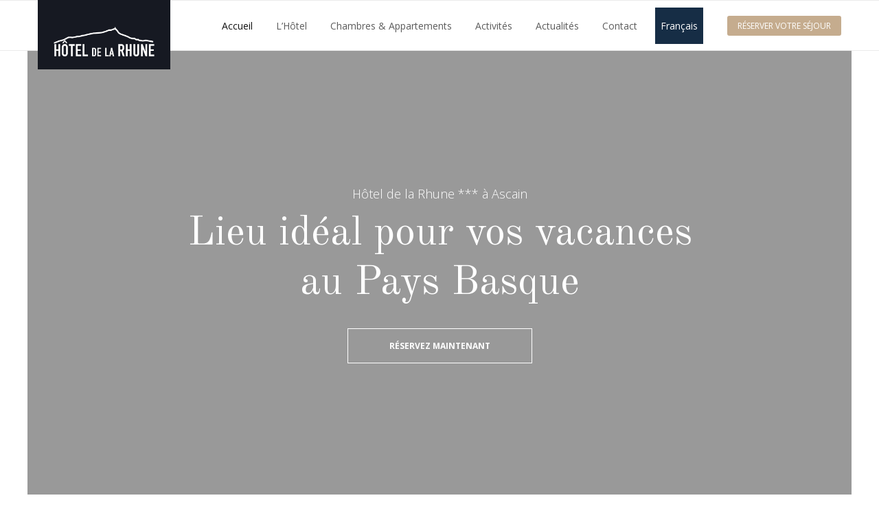

--- FILE ---
content_type: text/html; charset=UTF-8
request_url: https://www.hoteldelarhune.com/?no-cache=63e2b59d1836d
body_size: 20543
content:
<!doctype html>
<html class="no-js" lang="fr-FR">
  <head>
    <meta charset="UTF-8">
    <meta http-equiv="x-ua-compatible" content="ie=edge">
    <meta name="viewport" content="width=device-width, initial-scale=1">
    <title>Hôtel De La Rhune &#8211; 3 étoiles à Ascain au Pays Basque</title>
<style type="text/css" data-type="vc_shortcodes-custom-css">.vc_custom_1593002746855{margin-top: 80px !important;}.vc_custom_1593002483846{margin-top: 50px !important;}.vc_custom_1593002475633{margin-top: 50px !important;}.vc_custom_1593002522986{margin-top: 50px !important;}.vc_custom_1593002657358{margin-top: 50px !important;}</style><meta name='robots' content='max-image-preview:large' />
	<style>img:is([sizes="auto" i], [sizes^="auto," i]) { contain-intrinsic-size: 3000px 1500px }</style>
	<link rel="alternate" href="https://www.hoteldelarhune.com/en/" hreflang="en" />
<link rel="alternate" href="https://www.hoteldelarhune.com/es/" hreflang="es" />
<link rel="alternate" href="https://www.hoteldelarhune.com/" hreflang="fr" />
<link rel='dns-prefetch' href='//code.jquery.com' />
<link rel='dns-prefetch' href='//fonts.googleapis.com' />
<link rel='preconnect' href='https://fonts.gstatic.com' crossorigin />
<link rel="alternate" type="application/rss+xml" title="Hôtel De La Rhune &raquo; Flux" href="https://www.hoteldelarhune.com/feed/" />
<link rel="alternate" type="application/rss+xml" title="Hôtel De La Rhune &raquo; Flux des commentaires" href="https://www.hoteldelarhune.com/comments/feed/" />
<script type="text/javascript">
/* <![CDATA[ */
window._wpemojiSettings = {"baseUrl":"https:\/\/s.w.org\/images\/core\/emoji\/16.0.1\/72x72\/","ext":".png","svgUrl":"https:\/\/s.w.org\/images\/core\/emoji\/16.0.1\/svg\/","svgExt":".svg","source":{"concatemoji":"https:\/\/www.hoteldelarhune.com\/wp-includes\/js\/wp-emoji-release.min.js?ver=6.8.3"}};
/*! This file is auto-generated */
!function(s,n){var o,i,e;function c(e){try{var t={supportTests:e,timestamp:(new Date).valueOf()};sessionStorage.setItem(o,JSON.stringify(t))}catch(e){}}function p(e,t,n){e.clearRect(0,0,e.canvas.width,e.canvas.height),e.fillText(t,0,0);var t=new Uint32Array(e.getImageData(0,0,e.canvas.width,e.canvas.height).data),a=(e.clearRect(0,0,e.canvas.width,e.canvas.height),e.fillText(n,0,0),new Uint32Array(e.getImageData(0,0,e.canvas.width,e.canvas.height).data));return t.every(function(e,t){return e===a[t]})}function u(e,t){e.clearRect(0,0,e.canvas.width,e.canvas.height),e.fillText(t,0,0);for(var n=e.getImageData(16,16,1,1),a=0;a<n.data.length;a++)if(0!==n.data[a])return!1;return!0}function f(e,t,n,a){switch(t){case"flag":return n(e,"\ud83c\udff3\ufe0f\u200d\u26a7\ufe0f","\ud83c\udff3\ufe0f\u200b\u26a7\ufe0f")?!1:!n(e,"\ud83c\udde8\ud83c\uddf6","\ud83c\udde8\u200b\ud83c\uddf6")&&!n(e,"\ud83c\udff4\udb40\udc67\udb40\udc62\udb40\udc65\udb40\udc6e\udb40\udc67\udb40\udc7f","\ud83c\udff4\u200b\udb40\udc67\u200b\udb40\udc62\u200b\udb40\udc65\u200b\udb40\udc6e\u200b\udb40\udc67\u200b\udb40\udc7f");case"emoji":return!a(e,"\ud83e\udedf")}return!1}function g(e,t,n,a){var r="undefined"!=typeof WorkerGlobalScope&&self instanceof WorkerGlobalScope?new OffscreenCanvas(300,150):s.createElement("canvas"),o=r.getContext("2d",{willReadFrequently:!0}),i=(o.textBaseline="top",o.font="600 32px Arial",{});return e.forEach(function(e){i[e]=t(o,e,n,a)}),i}function t(e){var t=s.createElement("script");t.src=e,t.defer=!0,s.head.appendChild(t)}"undefined"!=typeof Promise&&(o="wpEmojiSettingsSupports",i=["flag","emoji"],n.supports={everything:!0,everythingExceptFlag:!0},e=new Promise(function(e){s.addEventListener("DOMContentLoaded",e,{once:!0})}),new Promise(function(t){var n=function(){try{var e=JSON.parse(sessionStorage.getItem(o));if("object"==typeof e&&"number"==typeof e.timestamp&&(new Date).valueOf()<e.timestamp+604800&&"object"==typeof e.supportTests)return e.supportTests}catch(e){}return null}();if(!n){if("undefined"!=typeof Worker&&"undefined"!=typeof OffscreenCanvas&&"undefined"!=typeof URL&&URL.createObjectURL&&"undefined"!=typeof Blob)try{var e="postMessage("+g.toString()+"("+[JSON.stringify(i),f.toString(),p.toString(),u.toString()].join(",")+"));",a=new Blob([e],{type:"text/javascript"}),r=new Worker(URL.createObjectURL(a),{name:"wpTestEmojiSupports"});return void(r.onmessage=function(e){c(n=e.data),r.terminate(),t(n)})}catch(e){}c(n=g(i,f,p,u))}t(n)}).then(function(e){for(var t in e)n.supports[t]=e[t],n.supports.everything=n.supports.everything&&n.supports[t],"flag"!==t&&(n.supports.everythingExceptFlag=n.supports.everythingExceptFlag&&n.supports[t]);n.supports.everythingExceptFlag=n.supports.everythingExceptFlag&&!n.supports.flag,n.DOMReady=!1,n.readyCallback=function(){n.DOMReady=!0}}).then(function(){return e}).then(function(){var e;n.supports.everything||(n.readyCallback(),(e=n.source||{}).concatemoji?t(e.concatemoji):e.wpemoji&&e.twemoji&&(t(e.twemoji),t(e.wpemoji)))}))}((window,document),window._wpemojiSettings);
/* ]]> */
</script>

<style id='wp-emoji-styles-inline-css' type='text/css'>

	img.wp-smiley, img.emoji {
		display: inline !important;
		border: none !important;
		box-shadow: none !important;
		height: 1em !important;
		width: 1em !important;
		margin: 0 0.07em !important;
		vertical-align: -0.1em !important;
		background: none !important;
		padding: 0 !important;
	}
</style>
<link rel='stylesheet' id='wp-block-library-css' href='https://www.hoteldelarhune.com/wp-includes/css/dist/block-library/style.min.css?ver=6.8.3' type='text/css' media='all' />
<style id='wp-block-library-theme-inline-css' type='text/css'>
.wp-block-audio :where(figcaption){color:#555;font-size:13px;text-align:center}.is-dark-theme .wp-block-audio :where(figcaption){color:#ffffffa6}.wp-block-audio{margin:0 0 1em}.wp-block-code{border:1px solid #ccc;border-radius:4px;font-family:Menlo,Consolas,monaco,monospace;padding:.8em 1em}.wp-block-embed :where(figcaption){color:#555;font-size:13px;text-align:center}.is-dark-theme .wp-block-embed :where(figcaption){color:#ffffffa6}.wp-block-embed{margin:0 0 1em}.blocks-gallery-caption{color:#555;font-size:13px;text-align:center}.is-dark-theme .blocks-gallery-caption{color:#ffffffa6}:root :where(.wp-block-image figcaption){color:#555;font-size:13px;text-align:center}.is-dark-theme :root :where(.wp-block-image figcaption){color:#ffffffa6}.wp-block-image{margin:0 0 1em}.wp-block-pullquote{border-bottom:4px solid;border-top:4px solid;color:currentColor;margin-bottom:1.75em}.wp-block-pullquote cite,.wp-block-pullquote footer,.wp-block-pullquote__citation{color:currentColor;font-size:.8125em;font-style:normal;text-transform:uppercase}.wp-block-quote{border-left:.25em solid;margin:0 0 1.75em;padding-left:1em}.wp-block-quote cite,.wp-block-quote footer{color:currentColor;font-size:.8125em;font-style:normal;position:relative}.wp-block-quote:where(.has-text-align-right){border-left:none;border-right:.25em solid;padding-left:0;padding-right:1em}.wp-block-quote:where(.has-text-align-center){border:none;padding-left:0}.wp-block-quote.is-large,.wp-block-quote.is-style-large,.wp-block-quote:where(.is-style-plain){border:none}.wp-block-search .wp-block-search__label{font-weight:700}.wp-block-search__button{border:1px solid #ccc;padding:.375em .625em}:where(.wp-block-group.has-background){padding:1.25em 2.375em}.wp-block-separator.has-css-opacity{opacity:.4}.wp-block-separator{border:none;border-bottom:2px solid;margin-left:auto;margin-right:auto}.wp-block-separator.has-alpha-channel-opacity{opacity:1}.wp-block-separator:not(.is-style-wide):not(.is-style-dots){width:100px}.wp-block-separator.has-background:not(.is-style-dots){border-bottom:none;height:1px}.wp-block-separator.has-background:not(.is-style-wide):not(.is-style-dots){height:2px}.wp-block-table{margin:0 0 1em}.wp-block-table td,.wp-block-table th{word-break:normal}.wp-block-table :where(figcaption){color:#555;font-size:13px;text-align:center}.is-dark-theme .wp-block-table :where(figcaption){color:#ffffffa6}.wp-block-video :where(figcaption){color:#555;font-size:13px;text-align:center}.is-dark-theme .wp-block-video :where(figcaption){color:#ffffffa6}.wp-block-video{margin:0 0 1em}:root :where(.wp-block-template-part.has-background){margin-bottom:0;margin-top:0;padding:1.25em 2.375em}
</style>
<style id='classic-theme-styles-inline-css' type='text/css'>
/*! This file is auto-generated */
.wp-block-button__link{color:#fff;background-color:#32373c;border-radius:9999px;box-shadow:none;text-decoration:none;padding:calc(.667em + 2px) calc(1.333em + 2px);font-size:1.125em}.wp-block-file__button{background:#32373c;color:#fff;text-decoration:none}
</style>
<style id='global-styles-inline-css' type='text/css'>
:root{--wp--preset--aspect-ratio--square: 1;--wp--preset--aspect-ratio--4-3: 4/3;--wp--preset--aspect-ratio--3-4: 3/4;--wp--preset--aspect-ratio--3-2: 3/2;--wp--preset--aspect-ratio--2-3: 2/3;--wp--preset--aspect-ratio--16-9: 16/9;--wp--preset--aspect-ratio--9-16: 9/16;--wp--preset--color--black: #000000;--wp--preset--color--cyan-bluish-gray: #abb8c3;--wp--preset--color--white: #ffffff;--wp--preset--color--pale-pink: #f78da7;--wp--preset--color--vivid-red: #cf2e2e;--wp--preset--color--luminous-vivid-orange: #ff6900;--wp--preset--color--luminous-vivid-amber: #fcb900;--wp--preset--color--light-green-cyan: #7bdcb5;--wp--preset--color--vivid-green-cyan: #00d084;--wp--preset--color--pale-cyan-blue: #8ed1fc;--wp--preset--color--vivid-cyan-blue: #0693e3;--wp--preset--color--vivid-purple: #9b51e0;--wp--preset--gradient--vivid-cyan-blue-to-vivid-purple: linear-gradient(135deg,rgba(6,147,227,1) 0%,rgb(155,81,224) 100%);--wp--preset--gradient--light-green-cyan-to-vivid-green-cyan: linear-gradient(135deg,rgb(122,220,180) 0%,rgb(0,208,130) 100%);--wp--preset--gradient--luminous-vivid-amber-to-luminous-vivid-orange: linear-gradient(135deg,rgba(252,185,0,1) 0%,rgba(255,105,0,1) 100%);--wp--preset--gradient--luminous-vivid-orange-to-vivid-red: linear-gradient(135deg,rgba(255,105,0,1) 0%,rgb(207,46,46) 100%);--wp--preset--gradient--very-light-gray-to-cyan-bluish-gray: linear-gradient(135deg,rgb(238,238,238) 0%,rgb(169,184,195) 100%);--wp--preset--gradient--cool-to-warm-spectrum: linear-gradient(135deg,rgb(74,234,220) 0%,rgb(151,120,209) 20%,rgb(207,42,186) 40%,rgb(238,44,130) 60%,rgb(251,105,98) 80%,rgb(254,248,76) 100%);--wp--preset--gradient--blush-light-purple: linear-gradient(135deg,rgb(255,206,236) 0%,rgb(152,150,240) 100%);--wp--preset--gradient--blush-bordeaux: linear-gradient(135deg,rgb(254,205,165) 0%,rgb(254,45,45) 50%,rgb(107,0,62) 100%);--wp--preset--gradient--luminous-dusk: linear-gradient(135deg,rgb(255,203,112) 0%,rgb(199,81,192) 50%,rgb(65,88,208) 100%);--wp--preset--gradient--pale-ocean: linear-gradient(135deg,rgb(255,245,203) 0%,rgb(182,227,212) 50%,rgb(51,167,181) 100%);--wp--preset--gradient--electric-grass: linear-gradient(135deg,rgb(202,248,128) 0%,rgb(113,206,126) 100%);--wp--preset--gradient--midnight: linear-gradient(135deg,rgb(2,3,129) 0%,rgb(40,116,252) 100%);--wp--preset--font-size--small: 13px;--wp--preset--font-size--medium: 20px;--wp--preset--font-size--large: 36px;--wp--preset--font-size--x-large: 42px;--wp--preset--spacing--20: 0.44rem;--wp--preset--spacing--30: 0.67rem;--wp--preset--spacing--40: 1rem;--wp--preset--spacing--50: 1.5rem;--wp--preset--spacing--60: 2.25rem;--wp--preset--spacing--70: 3.38rem;--wp--preset--spacing--80: 5.06rem;--wp--preset--shadow--natural: 6px 6px 9px rgba(0, 0, 0, 0.2);--wp--preset--shadow--deep: 12px 12px 50px rgba(0, 0, 0, 0.4);--wp--preset--shadow--sharp: 6px 6px 0px rgba(0, 0, 0, 0.2);--wp--preset--shadow--outlined: 6px 6px 0px -3px rgba(255, 255, 255, 1), 6px 6px rgba(0, 0, 0, 1);--wp--preset--shadow--crisp: 6px 6px 0px rgba(0, 0, 0, 1);}:where(.is-layout-flex){gap: 0.5em;}:where(.is-layout-grid){gap: 0.5em;}body .is-layout-flex{display: flex;}.is-layout-flex{flex-wrap: wrap;align-items: center;}.is-layout-flex > :is(*, div){margin: 0;}body .is-layout-grid{display: grid;}.is-layout-grid > :is(*, div){margin: 0;}:where(.wp-block-columns.is-layout-flex){gap: 2em;}:where(.wp-block-columns.is-layout-grid){gap: 2em;}:where(.wp-block-post-template.is-layout-flex){gap: 1.25em;}:where(.wp-block-post-template.is-layout-grid){gap: 1.25em;}.has-black-color{color: var(--wp--preset--color--black) !important;}.has-cyan-bluish-gray-color{color: var(--wp--preset--color--cyan-bluish-gray) !important;}.has-white-color{color: var(--wp--preset--color--white) !important;}.has-pale-pink-color{color: var(--wp--preset--color--pale-pink) !important;}.has-vivid-red-color{color: var(--wp--preset--color--vivid-red) !important;}.has-luminous-vivid-orange-color{color: var(--wp--preset--color--luminous-vivid-orange) !important;}.has-luminous-vivid-amber-color{color: var(--wp--preset--color--luminous-vivid-amber) !important;}.has-light-green-cyan-color{color: var(--wp--preset--color--light-green-cyan) !important;}.has-vivid-green-cyan-color{color: var(--wp--preset--color--vivid-green-cyan) !important;}.has-pale-cyan-blue-color{color: var(--wp--preset--color--pale-cyan-blue) !important;}.has-vivid-cyan-blue-color{color: var(--wp--preset--color--vivid-cyan-blue) !important;}.has-vivid-purple-color{color: var(--wp--preset--color--vivid-purple) !important;}.has-black-background-color{background-color: var(--wp--preset--color--black) !important;}.has-cyan-bluish-gray-background-color{background-color: var(--wp--preset--color--cyan-bluish-gray) !important;}.has-white-background-color{background-color: var(--wp--preset--color--white) !important;}.has-pale-pink-background-color{background-color: var(--wp--preset--color--pale-pink) !important;}.has-vivid-red-background-color{background-color: var(--wp--preset--color--vivid-red) !important;}.has-luminous-vivid-orange-background-color{background-color: var(--wp--preset--color--luminous-vivid-orange) !important;}.has-luminous-vivid-amber-background-color{background-color: var(--wp--preset--color--luminous-vivid-amber) !important;}.has-light-green-cyan-background-color{background-color: var(--wp--preset--color--light-green-cyan) !important;}.has-vivid-green-cyan-background-color{background-color: var(--wp--preset--color--vivid-green-cyan) !important;}.has-pale-cyan-blue-background-color{background-color: var(--wp--preset--color--pale-cyan-blue) !important;}.has-vivid-cyan-blue-background-color{background-color: var(--wp--preset--color--vivid-cyan-blue) !important;}.has-vivid-purple-background-color{background-color: var(--wp--preset--color--vivid-purple) !important;}.has-black-border-color{border-color: var(--wp--preset--color--black) !important;}.has-cyan-bluish-gray-border-color{border-color: var(--wp--preset--color--cyan-bluish-gray) !important;}.has-white-border-color{border-color: var(--wp--preset--color--white) !important;}.has-pale-pink-border-color{border-color: var(--wp--preset--color--pale-pink) !important;}.has-vivid-red-border-color{border-color: var(--wp--preset--color--vivid-red) !important;}.has-luminous-vivid-orange-border-color{border-color: var(--wp--preset--color--luminous-vivid-orange) !important;}.has-luminous-vivid-amber-border-color{border-color: var(--wp--preset--color--luminous-vivid-amber) !important;}.has-light-green-cyan-border-color{border-color: var(--wp--preset--color--light-green-cyan) !important;}.has-vivid-green-cyan-border-color{border-color: var(--wp--preset--color--vivid-green-cyan) !important;}.has-pale-cyan-blue-border-color{border-color: var(--wp--preset--color--pale-cyan-blue) !important;}.has-vivid-cyan-blue-border-color{border-color: var(--wp--preset--color--vivid-cyan-blue) !important;}.has-vivid-purple-border-color{border-color: var(--wp--preset--color--vivid-purple) !important;}.has-vivid-cyan-blue-to-vivid-purple-gradient-background{background: var(--wp--preset--gradient--vivid-cyan-blue-to-vivid-purple) !important;}.has-light-green-cyan-to-vivid-green-cyan-gradient-background{background: var(--wp--preset--gradient--light-green-cyan-to-vivid-green-cyan) !important;}.has-luminous-vivid-amber-to-luminous-vivid-orange-gradient-background{background: var(--wp--preset--gradient--luminous-vivid-amber-to-luminous-vivid-orange) !important;}.has-luminous-vivid-orange-to-vivid-red-gradient-background{background: var(--wp--preset--gradient--luminous-vivid-orange-to-vivid-red) !important;}.has-very-light-gray-to-cyan-bluish-gray-gradient-background{background: var(--wp--preset--gradient--very-light-gray-to-cyan-bluish-gray) !important;}.has-cool-to-warm-spectrum-gradient-background{background: var(--wp--preset--gradient--cool-to-warm-spectrum) !important;}.has-blush-light-purple-gradient-background{background: var(--wp--preset--gradient--blush-light-purple) !important;}.has-blush-bordeaux-gradient-background{background: var(--wp--preset--gradient--blush-bordeaux) !important;}.has-luminous-dusk-gradient-background{background: var(--wp--preset--gradient--luminous-dusk) !important;}.has-pale-ocean-gradient-background{background: var(--wp--preset--gradient--pale-ocean) !important;}.has-electric-grass-gradient-background{background: var(--wp--preset--gradient--electric-grass) !important;}.has-midnight-gradient-background{background: var(--wp--preset--gradient--midnight) !important;}.has-small-font-size{font-size: var(--wp--preset--font-size--small) !important;}.has-medium-font-size{font-size: var(--wp--preset--font-size--medium) !important;}.has-large-font-size{font-size: var(--wp--preset--font-size--large) !important;}.has-x-large-font-size{font-size: var(--wp--preset--font-size--x-large) !important;}
:where(.wp-block-post-template.is-layout-flex){gap: 1.25em;}:where(.wp-block-post-template.is-layout-grid){gap: 1.25em;}
:where(.wp-block-columns.is-layout-flex){gap: 2em;}:where(.wp-block-columns.is-layout-grid){gap: 2em;}
:root :where(.wp-block-pullquote){font-size: 1.5em;line-height: 1.6;}
</style>
<link rel='stylesheet' id='contact-form-7-css' href='https://www.hoteldelarhune.com/wp-content/plugins/contact-form-7/includes/css/styles.css?ver=6.1.3' type='text/css' media='all' />
<link rel='stylesheet' id='wphb-extra-css-css' href='https://www.hoteldelarhune.com/wp-content/plugins/wp-hotel-booking/includes/plugins/wp-hotel-booking-extra/assets/css/site.css?ver=2.2.0' type='text/css' media='all' />
<link rel='stylesheet' id='wphb-ui-slider-css' href='https://www.hoteldelarhune.com/wp-content/plugins/wp-hotel-booking/assets/lib/slider/nouislider.min.css?ver=6.8.3' type='text/css' media='all' />
<link rel='stylesheet' id='wp-hotel-booking-css' href='https://www.hoteldelarhune.com/wp-content/plugins/wp-hotel-booking/assets/css/hotel-booking.css?ver=2.2.0' type='text/css' media='all' />
<link rel='stylesheet' id='wp-hotel-booking-theme-default-css' href='https://www.hoteldelarhune.com/wp-content/plugins/wp-hotel-booking/assets/css/theme-default.css?ver=2.2.0' type='text/css' media='all' />
<link rel='stylesheet' id='wp-hotel-booking-review-gallery-css' href='https://www.hoteldelarhune.com/wp-content/plugins/wp-hotel-booking/assets/css/review-gallery.min.css?ver=2.2.0' type='text/css' media='all' />
<link rel='stylesheet' id='flatpickr-css-css' href='https://www.hoteldelarhune.com/wp-content/plugins/wp-hotel-booking/assets/lib/flatpickr.min.css?ver=6.8.3' type='text/css' media='all' />
<link rel='stylesheet' id='wp-hotel-booking-libaries-style-css' href='https://www.hoteldelarhune.com/wp-content/plugins/wp-hotel-booking/assets/css/libraries.css?ver=6.8.3' type='text/css' media='all' />
<link rel='stylesheet' id='wp-admin-hotel-booking-calendar-v2-css' href='https://www.hoteldelarhune.com/wp-content/plugins/wp-hotel-booking/assets/css/admin/main.min.css?ver=6.8.3' type='text/css' media='all' />
<link rel='stylesheet' id='wp-novaresa-css-css' href='https://www.hoteldelarhune.com/wp-content/plugins/wp-novaresa/css/main.css?ver=6.8.3' type='text/css' media='screen' />
<link rel='stylesheet' id='jquery-ui-css-css' href='//code.jquery.com/ui/1.10.4/themes/smoothness/jquery-ui.css?ver=6.8.3' type='text/css' media='screen' />
<link rel='stylesheet' id='datepicker-css-css' href='https://www.hoteldelarhune.com/wp-content/plugins/wp-novaresa/css/datepicker.css?ver=6.8.3' type='text/css' media='screen' />
<link rel='stylesheet' id='novaresa-custom-style-css' href='https://www.hoteldelarhune.com/wp-content/plugins/wp-novaresa/css/main.css?ver=6.8.3' type='text/css' media='all' />
<style id='novaresa-custom-style-inline-css' type='text/css'>
.wp_novaresa #widget-novaresa .btn-search,.wp_novaresa #widget-novaresa .btn-order {background-color: #c7b39a !important;border-color: #c7b39a !important;}.wp_novaresa #widget-novaresa .btn-search:hover,.wp_novaresa #widget-novaresa .btn-search:active,.wp_novaresa #widget-novaresa .btn-search.active,.wp_novaresa #widget-novaresa .btn-search.disabled,.wp_novaresa #widget-novaresa .btn-search[disabled],.wp_novaresa #widget-novaresa .btn-order:hover,.wp_novaresa #widget-novaresa .btn-order:active,.wp_novaresa #widget-novaresa .btn-order.active,.wp_novaresa #widget-novaresa .btn-order.disabled,.wp_novaresa #widget-novaresa .btn-order[disabled],.wp_novaresa #widget-novaresa .label-info, .wp_novaresa #widget-novaresa .badge-info {background-color: #c7b39a !important;}.wp_novaresa #widget-novaresa .btn-search,.wp_novaresa #widget-novaresa .btn-order,.wp_novaresa #widget-novaresa .btn-search:hover,.wp_novaresa #widget-novaresa .btn-search:active,.wp_novaresa #widget-novaresa .btn-search.active,.wp_novaresa #widget-novaresa .btn-search.disabled,.wp_novaresa #widget-novaresa .btn-search[disabled],.wp_novaresa #widget-novaresa .btn-order:hover,.wp_novaresa #widget-novaresa .btn-order:active,.wp_novaresa #widget-novaresa .btn-order.active,.wp_novaresa #widget-novaresa .btn-order.disabled,.wp_novaresa #widget-novaresa .btn-order[disabled],.wp_novaresa #widget-novaresa #cart-infos table.total th.total-price #add_coupon_code,.wp_novaresa #widget-novaresa .label-info, .wp_novaresa #widget-novaresa .badge-info{color: #ffffff !important;}.wp_novaresa #widget-novaresa .product-list .table td.product-price span.price,.wp_novaresa #widget-novaresa .product-list .product-stock,.wp_novaresa #widget-novaresa .product-list .product-name .more-data,.wp_novaresa #widget-novaresa #cart-infos table.product .product-price, .wp_novaresa #widget-novaresa #cart-infos table.option .option-price, .wp_novaresa #widget-novaresa #cart-infos table.option .option-unit, .wp_novaresa #widget-novaresa #cart-infos table.total .total-price,.wp_novaresa #widget-novaresa #cart-infos table.total .total-price *,.wp_novaresa #widget-novaresa #cart-infos table.product th span,.wp_novaresa #widget-novaresa #cart-infos table.product .product-qty a.decrementProductE, .wp_novaresa #widget-novaresa #cart-infos table.product .product-qty a.incrementProductE,.wp_novaresa #widget-novaresa #cart-infos table.product .product-qty a.decrementProductA,.wp_novaresa #widget-novaresa #cart-infos table.product .product-qty a.incrementProductA,.wp_novaresa #widget-novaresa #cart-infos table.option .option-qty a.decrementOption,.wp_novaresa #widget-novaresa #cart-infos table.option .option-qty a.incrementOption,.wp_novaresa #widget-novaresa #cart-infos table.option td.option-price, .wp_novaresa #widget-novaresa #cart-infos table.option td.option-price *,.wp_novaresa #widget-novaresa #payment-section .checkbox a:hover{color: #000000 !important;}
</style>
<link rel='stylesheet' id='luxe-fonts-google-css' href='https://fonts.googleapis.com/css?family=Open+Sans%3A300%2C400%2C700%7COld+Standard+TT%3A300%2C400%2C700&#038;subset=latin%2Clatin-ext&#038;ver=1.0.0' type='text/css' media='all' />
<link rel='stylesheet' id='bootstrap-css' href='https://www.hoteldelarhune.com/wp-content/themes/luxe/assets/css/bootstrap.css?ver=1.0.0' type='text/css' media='all' />
<link rel='stylesheet' id='fontawesome-css' href='https://www.hoteldelarhune.com/wp-content/themes/luxe/assets/css/font-awesome.min.css?ver=1.0.0' type='text/css' media='all' />
<link rel='stylesheet' id='tonicon-css' href='https://www.hoteldelarhune.com/wp-content/themes/luxe/assets/css/tonicons.css?ver=1.0.0' type='text/css' media='all' />
<link rel='stylesheet' id='slick-css' href='https://www.hoteldelarhune.com/wp-content/themes/luxe/assets/css/slick.css?ver=1.0.0' type='text/css' media='all' />
<link rel='stylesheet' id='luxe-style-css' href='https://www.hoteldelarhune.com/wp-content/themes/luxe/assets/css/core.css?ver=1.0.0' type='text/css' media='all' />
<style id='luxe-style-inline-css' type='text/css'>
.site-logo a img {width:153px;height:101px;}@media (min-width: 768px) {.above-menu>.container {height:100px;}}@media (min-width: 992px) {.hb-header__style4 .nav-bar__item.nav-bar__item--logo .site-logo {background:#161922;}}
</style>
<!--[if lt IE 9]>
<link rel='stylesheet' id='vc_lte_ie9-css' href='https://www.hoteldelarhune.com/wp-content/plugins/js_composer/assets/css/vc_lte_ie9.min.css?ver=6.0.4' type='text/css' media='screen' />
<![endif]-->
<link rel='stylesheet' id='js_composer_front-css' href='https://www.hoteldelarhune.com/wp-content/plugins/js_composer/assets/css/js_composer.min.css?ver=6.0.4' type='text/css' media='all' />
<link rel="preload" as="style" href="https://fonts.googleapis.com/css?family=Old%20Standard%20TT:400&#038;display=swap&#038;ver=6.8.3" /><link rel="stylesheet" href="https://fonts.googleapis.com/css?family=Old%20Standard%20TT:400&#038;display=swap&#038;ver=6.8.3" media="print" onload="this.media='all'"><noscript><link rel="stylesheet" href="https://fonts.googleapis.com/css?family=Old%20Standard%20TT:400&#038;display=swap&#038;ver=6.8.3" /></noscript>		<script type="text/javascript">
			var hotel_settings = {
				cart_page_url: '',
				checkout_page_url: '',
				site_url: 'https://www.hoteldelarhune.com',
				ajax: 'https://www.hoteldelarhune.com/wp-admin/admin-ajax.php',
				settings: {"review_rating_required":"1"},
				upload_base_url: 'https://www.hoteldelarhune.com/wp-content/uploads',
				meta_key: {
					prefix: '_hb_'
				},
				date_format: 'j F Y',
				nonce: 'bc33c5b4db',
				timezone: '1769153725',
				min_booking_date: 1,
				wphb_rest_url: 'https://www.hoteldelarhune.com/wp-json/',
				is_page_search: 1,
				url_page_search: 'https://www.hoteldelarhune.com/',
				room_id: 0,
				block_dates:
				[]				,
				currency: 'EUR',
				currency_symbol: '&euro;',
				currency_position: 'right_with_space',
				thousands_separator: ',',
				decimals_separator: '.',
				number_decimal: '2',
				user_id: '0',
			}
		</script>
				<script type="text/javascript">
			var hotel_settings = {
				cart_page_url: '',
				checkout_page_url: '',
				site_url: 'https://www.hoteldelarhune.com',
				ajax: 'https://www.hoteldelarhune.com/wp-admin/admin-ajax.php',
				settings: {"review_rating_required":"1"},
				upload_base_url: 'https://www.hoteldelarhune.com/wp-content/uploads',
				meta_key: {
					prefix: '_hb_'
				},
				date_format: 'j F Y',
				nonce: 'bc33c5b4db',
				timezone: '1769153725',
				min_booking_date: 1,
				wphb_rest_url: 'https://www.hoteldelarhune.com/wp-json/',
				is_page_search: 1,
				url_page_search: 'https://www.hoteldelarhune.com/',
				room_id: 0,
				block_dates:
				[]				,
				currency: 'EUR',
				currency_symbol: '&euro;',
				currency_position: 'right_with_space',
				thousands_separator: ',',
				decimals_separator: '.',
				number_decimal: '2',
				user_id: '0',
			}
		</script>
		<script type="text/javascript" src="https://www.hoteldelarhune.com/wp-includes/js/dist/hooks.min.js?ver=4d63a3d491d11ffd8ac6" id="wp-hooks-js"></script>
<script type="text/javascript" src="https://www.hoteldelarhune.com/wp-includes/js/dist/i18n.min.js?ver=5e580eb46a90c2b997e6" id="wp-i18n-js"></script>
<script type="text/javascript" id="wp-i18n-js-after">
/* <![CDATA[ */
wp.i18n.setLocaleData( { 'text direction\u0004ltr': [ 'ltr' ] } );
/* ]]> */
</script>
<script type="text/javascript" src="https://www.hoteldelarhune.com/wp-includes/js/underscore.min.js?ver=1.13.7" id="underscore-js"></script>
<script type="text/javascript" src="https://www.hoteldelarhune.com/wp-includes/js/jquery/jquery.min.js?ver=3.7.1" id="jquery-core-js"></script>
<script type="text/javascript" src="https://www.hoteldelarhune.com/wp-includes/js/jquery/jquery-migrate.min.js?ver=3.4.1" id="jquery-migrate-js"></script>
<script type="text/javascript" id="wp-util-js-extra">
/* <![CDATA[ */
var _wpUtilSettings = {"ajax":{"url":"\/wp-admin\/admin-ajax.php"}};
/* ]]> */
</script>
<script type="text/javascript" src="https://www.hoteldelarhune.com/wp-includes/js/wp-util.min.js?ver=6.8.3" id="wp-util-js"></script>
<script type="text/javascript" src="https://www.hoteldelarhune.com/wp-includes/js/jquery/ui/core.min.js?ver=1.13.3" id="jquery-ui-core-js"></script>
<script type="text/javascript" src="https://www.hoteldelarhune.com/wp-includes/js/jquery/ui/mouse.min.js?ver=1.13.3" id="jquery-ui-mouse-js"></script>
<script type="text/javascript" src="https://www.hoteldelarhune.com/wp-includes/js/jquery/ui/sortable.min.js?ver=1.13.3" id="jquery-ui-sortable-js"></script>
<script type="text/javascript" src="https://www.hoteldelarhune.com/wp-includes/js/jquery/ui/datepicker.min.js?ver=1.13.3" id="jquery-ui-datepicker-js"></script>
<script type="text/javascript" id="jquery-ui-datepicker-js-after">
/* <![CDATA[ */
jQuery(function(jQuery){jQuery.datepicker.setDefaults({"closeText":"Fermer","currentText":"Aujourd\u2019hui","monthNames":["janvier","f\u00e9vrier","mars","avril","mai","juin","juillet","ao\u00fbt","septembre","octobre","novembre","d\u00e9cembre"],"monthNamesShort":["Jan","F\u00e9v","Mar","Avr","Mai","Juin","Juil","Ao\u00fbt","Sep","Oct","Nov","D\u00e9c"],"nextText":"Suivant","prevText":"Pr\u00e9c\u00e9dent","dayNames":["dimanche","lundi","mardi","mercredi","jeudi","vendredi","samedi"],"dayNamesShort":["dim","lun","mar","mer","jeu","ven","sam"],"dayNamesMin":["D","L","M","M","J","V","S"],"dateFormat":"d MM yy","firstDay":1,"isRTL":false});});
/* ]]> */
</script>
<script type="text/javascript" src="https://www.hoteldelarhune.com/wp-includes/js/dist/vendor/wp-polyfill.min.js?ver=3.15.0" id="wp-polyfill-js"></script>
<script type="text/javascript" src="https://www.hoteldelarhune.com/wp-includes/js/dist/url.min.js?ver=c2964167dfe2477c14ea" id="wp-url-js"></script>
<script type="text/javascript" id="wp-api-fetch-js-translations">
/* <![CDATA[ */
( function( domain, translations ) {
	var localeData = translations.locale_data[ domain ] || translations.locale_data.messages;
	localeData[""].domain = domain;
	wp.i18n.setLocaleData( localeData, domain );
} )( "default", {"translation-revision-date":"2026-01-20 09:40:54+0000","generator":"GlotPress\/4.0.3","domain":"messages","locale_data":{"messages":{"":{"domain":"messages","plural-forms":"nplurals=2; plural=n > 1;","lang":"fr"},"An unknown error occurred.":["Une erreur inconnue s\u2019est produite."],"The response is not a valid JSON response.":["La r\u00e9ponse n\u2019est pas une r\u00e9ponse JSON valide."],"Media upload failed. If this is a photo or a large image, please scale it down and try again.":["Le t\u00e9l\u00e9versement du m\u00e9dia a \u00e9chou\u00e9. S\u2019il s\u2019agit d\u2019une photo ou d\u2019une grande image, veuillez la redimensionner puis r\u00e9essayer."],"You are probably offline.":["Vous \u00eates probablement hors ligne."]}},"comment":{"reference":"wp-includes\/js\/dist\/api-fetch.js"}} );
/* ]]> */
</script>
<script type="text/javascript" src="https://www.hoteldelarhune.com/wp-includes/js/dist/api-fetch.min.js?ver=3623a576c78df404ff20" id="wp-api-fetch-js"></script>
<script type="text/javascript" id="wp-api-fetch-js-after">
/* <![CDATA[ */
wp.apiFetch.use( wp.apiFetch.createRootURLMiddleware( "https://www.hoteldelarhune.com/wp-json/" ) );
wp.apiFetch.nonceMiddleware = wp.apiFetch.createNonceMiddleware( "1a00daaaa8" );
wp.apiFetch.use( wp.apiFetch.nonceMiddleware );
wp.apiFetch.use( wp.apiFetch.mediaUploadMiddleware );
wp.apiFetch.nonceEndpoint = "https://www.hoteldelarhune.com/wp-admin/admin-ajax.php?action=rest-nonce";
/* ]]> */
</script>
<script type="text/javascript" src="https://www.hoteldelarhune.com/wp-includes/js/backbone.min.js?ver=1.6.0" id="backbone-js"></script>
<script type="text/javascript" id="wp-hotel-booking-js-extra">
/* <![CDATA[ */
var hotel_booking_i18n = {"invalid_email":"Votre adresse e-mail est invalide.","no_payment_method_selected":"Veuillez s\u00e9lectionner un moyen de paiement.","confirm_tos":"Veuillez accepter nos conditions de vente.","no_rooms_selected":"Veuillez s\u00e9lectionner au moins une chambre.","empty_customer_title":"Veuillez saisir votre civilit\u00e9.","empty_customer_first_name":"Veuillez saisir votre pr\u00e9nom.","empty_customer_last_name":"Veuillez saisir votre nom de famille.","empty_customer_address":"Veuillez saisir votre adresse.","empty_customer_city":"Veuillez saisir votre ville.","empty_customer_state":"Veuillez saisir votre d\u00e9partement.","empty_customer_postal_code":"Veuillez saisir votre code postal.","empty_customer_country":"Veuillez s\u00e9lectionner votre pays.","empty_customer_phone":"Veuillez entrer votre num\u00e9ro de t\u00e9l\u00e9phone.","customer_email_invalid":"Votre e-mail est invalide.","customer_email_not_match":"Votre e-mail ne correspond pas \u00e0 un e-mail existant\u00a0! Ok pour cr\u00e9er une nouvelle fiche client.","empty_check_in_date":"Veuillez s\u00e9lectionner une date d\u2019arriv\u00e9e.","empty_check_out_date":"Veuillez s\u00e9lectionner une date de d\u00e9part.","check_in_date_must_be_greater":"La date d\u2019arriv\u00e9e doit \u00eatre sup\u00e9rieure \u00e0 celle du jour.","check_out_date_must_be_greater":"La date de d\u00e9part doit \u00eatre sup\u00e9rieure \u00e0 la date d\u2019arriv\u00e9e.","enter_coupon_code":"Veuillez saisir un code promo.","review_rating_required":"Veuillez s\u00e9lectionner un prix.","review_content_required":"Please enter a review.","review_author_required":"Please enter your author.","review_email_required":"Please enter your email.","waring":{"room_select":"Veuillez s\u00e9lectionner un num\u00e9ro de chambre.","try_again":"Veuillez r\u00e9essayer\u00a0!"},"date_time_format":"dd MM yy","monthNames":["Janvier","F\u00e9vrier","Mars","Avril","Mai","Juin","Juillet","Ao\u00fbt","Septembre","Octobre","Novembre","D\u00e9cembre"],"monthNamesShort":["Jan","F\u00e9v","Mar","Avr","Mai","Juin","Jul","Ao\u00fbt","Sep","Octobre","Novembre","D\u00e9cembre"],"dayNames":["Dimanche","Lundi","Mardi","Mercredi","Jeudi","Vendredi","Samedi"],"dayNamesShort":["Dim","Lun","Mar","Mer","Jeu","Ven","Sam"],"dayNamesMin":["Di","Lu","Ma","Me","Je","Ve","Sa"],"date_start":"1","view_cart":"Voir le panier","cart_url":"https:\/\/www.hoteldelarhune.com"};
var hotel_booking_i18n = {"invalid_email":"Votre adresse e-mail est invalide.","no_payment_method_selected":"Veuillez s\u00e9lectionner un moyen de paiement.","confirm_tos":"Veuillez accepter nos conditions de vente.","no_rooms_selected":"Veuillez s\u00e9lectionner au moins une chambre.","empty_customer_title":"Veuillez saisir votre civilit\u00e9.","empty_customer_first_name":"Veuillez saisir votre pr\u00e9nom.","empty_customer_last_name":"Veuillez saisir votre nom de famille.","empty_customer_address":"Veuillez saisir votre adresse.","empty_customer_city":"Veuillez saisir votre ville.","empty_customer_state":"Veuillez saisir votre d\u00e9partement.","empty_customer_postal_code":"Veuillez saisir votre code postal.","empty_customer_country":"Veuillez s\u00e9lectionner votre pays.","empty_customer_phone":"Veuillez entrer votre num\u00e9ro de t\u00e9l\u00e9phone.","customer_email_invalid":"Votre e-mail est invalide.","customer_email_not_match":"Votre e-mail ne correspond pas \u00e0 un e-mail existant\u00a0! Ok pour cr\u00e9er une nouvelle fiche client.","empty_check_in_date":"Veuillez s\u00e9lectionner une date d\u2019arriv\u00e9e.","empty_check_out_date":"Veuillez s\u00e9lectionner une date de d\u00e9part.","check_in_date_must_be_greater":"La date d\u2019arriv\u00e9e doit \u00eatre sup\u00e9rieure \u00e0 celle du jour.","check_out_date_must_be_greater":"La date de d\u00e9part doit \u00eatre sup\u00e9rieure \u00e0 la date d\u2019arriv\u00e9e.","enter_coupon_code":"Veuillez saisir un code promo.","review_rating_required":"Veuillez s\u00e9lectionner un prix.","review_content_required":"Please enter a review.","review_author_required":"Please enter your author.","review_email_required":"Please enter your email.","waring":{"room_select":"Veuillez s\u00e9lectionner un num\u00e9ro de chambre.","try_again":"Veuillez r\u00e9essayer\u00a0!"},"date_time_format":"dd MM yy","monthNames":["Janvier","F\u00e9vrier","Mars","Avril","Mai","Juin","Juillet","Ao\u00fbt","Septembre","Octobre","Novembre","D\u00e9cembre"],"monthNamesShort":["Jan","F\u00e9v","Mar","Avr","Mai","Juin","Jul","Ao\u00fbt","Sep","Octobre","Novembre","D\u00e9cembre"],"dayNames":["Dimanche","Lundi","Mardi","Mercredi","Jeudi","Vendredi","Samedi"],"dayNamesShort":["Dim","Lun","Mar","Mer","Jeu","Ven","Sam"],"dayNamesMin":["Di","Lu","Ma","Me","Je","Ve","Sa"],"date_start":"1","view_cart":"Voir le panier","cart_url":"https:\/\/www.hoteldelarhune.com"};
/* ]]> */
</script>
<script type="text/javascript" src="https://www.hoteldelarhune.com/wp-content/plugins/wp-hotel-booking/assets/dist/js/frontend/hotel-booking.min.js?ver=2.2.0" id="wp-hotel-booking-js" defer="defer" data-wp-strategy="defer"></script>
<script type="text/javascript" src="https://www.hoteldelarhune.com/wp-content/plugins/wp-hotel-booking/assets/dist/js/frontend/hotel-booking-v2.min.js?ver=2.2.0" id="wp-hotel-booking-v2-js" defer="defer" data-wp-strategy="defer"></script>
<script type="text/javascript" src="https://www.hoteldelarhune.com/wp-content/plugins/wp-hotel-booking/assets/dist/js/frontend/sort-by.min.js?ver=2.2.0" id="wp-hotel-booking-sort-by-js" defer="defer" data-wp-strategy="defer"></script>
<script type="text/javascript" src="https://www.hoteldelarhune.com/wp-content/plugins/wp-hotel-booking/assets/dist/js/frontend/filter-by.min.js?ver=2.2.0" id="wp-hotel-booking-filter-by-js" defer="defer" data-wp-strategy="defer"></script>
<script type="text/javascript" src="https://www.hoteldelarhune.com/wp-content/plugins/wp-hotel-booking/assets/dist/js/frontend/room-review.min.js?ver=2.2.0" id="wp-hotel-booking-room-review-js" defer="defer" data-wp-strategy="defer"></script>
<script type="text/javascript" src="https://www.hoteldelarhune.com/wp-content/plugins/wp-hotel-booking/includes/libraries/owl-carousel/owl.carousel.min.js?ver=6.8.3" id="wp-hotel-booking-owl-carousel-js"></script>
<script type="text/javascript" src="https://www.hoteldelarhune.com/wp-content/plugins/wp-hotel-booking/assets/lib/slider/nouislider.min.js?ver=6.8.3" id="wphb-ui-slider-js"></script>
<script type="text/javascript" src="https://www.hoteldelarhune.com/wp-content/plugins/wp-hotel-booking/assets/js/select2.min.js?ver=6.8.3" id="wp-admin-hotel-booking-select2-js"></script>
<script type="text/javascript" src="https://www.hoteldelarhune.com/wp-content/plugins/wp-hotel-booking/assets/js/admin/main.min.js?ver=6.8.3" id="wp-admin-hotel-booking-calendar-v2-js"></script>
<script type="text/javascript" src="https://www.hoteldelarhune.com/wp-content/plugins/wp-hotel-booking/assets/js/admin/admin.hotel-booking-v2.js?ver=2.2.0" id="wp-admin-hotel-booking-v2-js"></script>
<link rel="https://api.w.org/" href="https://www.hoteldelarhune.com/wp-json/" /><link rel="alternate" title="JSON" type="application/json" href="https://www.hoteldelarhune.com/wp-json/wp/v2/pages/1132" /><link rel="EditURI" type="application/rsd+xml" title="RSD" href="https://www.hoteldelarhune.com/xmlrpc.php?rsd" />
<meta name="generator" content="WordPress 6.8.3" />
<link rel="canonical" href="https://www.hoteldelarhune.com/" />
<link rel='shortlink' href='https://www.hoteldelarhune.com/' />
<link rel="alternate" title="oEmbed (JSON)" type="application/json+oembed" href="https://www.hoteldelarhune.com/wp-json/oembed/1.0/embed?url=https%3A%2F%2Fwww.hoteldelarhune.com%2F" />
<link rel="alternate" title="oEmbed (XML)" type="text/xml+oembed" href="https://www.hoteldelarhune.com/wp-json/oembed/1.0/embed?url=https%3A%2F%2Fwww.hoteldelarhune.com%2F&#038;format=xml" />
<meta name="generator" content="Redux 4.5.7" /><meta name="generator" content="Powered by WPBakery Page Builder - drag and drop page builder for WordPress."/>
<link rel="icon" href="https://www.hoteldelarhune.com/wp-content/uploads/2020/06/cropped-favicon-32x32.png" sizes="32x32" />
<link rel="icon" href="https://www.hoteldelarhune.com/wp-content/uploads/2020/06/cropped-favicon-192x192.png" sizes="192x192" />
<link rel="apple-touch-icon" href="https://www.hoteldelarhune.com/wp-content/uploads/2020/06/cropped-favicon-180x180.png" />
<meta name="msapplication-TileImage" content="https://www.hoteldelarhune.com/wp-content/uploads/2020/06/cropped-favicon-270x270.png" />
		<style type="text/css" id="wp-custom-css">
			ul#nav .menu-item-has-children {background-color:#162d45!important;color:#fff!important;}

ul#nav .menu-item-has-children a {color:#fff!important;}

.sub-menu {background-color:#162d45!important;color:#fff!important;}

.hotel-booking-search button {background-color: #c7b39a!important;
font-size: 14px;
font-weight: 600;
color: #fff;
margin-top:46px;
border:1px solid #c7b39a!important;
}

.hotel-booking-search button:hover {background-color: #162d45!important;
font-size: 14px;
font-weight: 600;
color: #fff;
margin-top:46px;
border:1px solid #162d45!important;
}

.hb_button {display:none!important;}


#hotel-booking-search-636281837c530 .check_in_date {width:100%!important;}

.marg-lg-b100 {display:none!important;}

.wphb-skeleton-animation {display:none!important;}

.hero-additional {display:none!important;}

.formsearch {background-color:black!important;}

.wp_novaresa h2 {color:white!important;margin-bottom:40px!important;text-align:center!important;}

.wp_novaresa #wp_novaresa_searchform .input-sm {background-color:white!important;width:100%!important;padding:20px!important;}

.wp_novaresa .btn-sm {padding:10px!important;}

.wp_novaresa .btn {color:white!important;}

#widget-novaresa .checkbox input[type="checkbox"] {border:1px solid black!important;
	webkit-appearance: checkbox;appearance: checkbox;}




		</style>
		<style id="bubble_theme_options-dynamic-css" title="dynamic-css" class="redux-options-output">.top-bar{background:#c7b39a;}.top-bar i{color:#ffffff;}.top-bar{color:#ffffff;}.header-btn{background:#c5ac8e;}.header-btn:hover{background:#162d45;}.header-btn{color:#ffffff;}.header-btn:hover{color:#ffffff;}.above-menu__item{color:#666666;}.above-menu__item a{color:#666666;}.above-menu__item a:hover{color:#162d45;}.site-menu a{color:#5c5c5c;}.site-menu a:hover, .site-menu a:focus{color:#162d45;}.featured-rooms-slider__title,
        .page-title,
        .page-price__val,
        .booking__title,
        .booking__price,
        .title,
        .featured-room__title,
        .icon--style-2 .icon__title,
        .testimonial__name,
        .rooms-slider__title,
        .hb-slider .hb-slider__text h2{font-family:"Old Standard TT";font-weight:400;font-style:normal;}.site-footer{background:#161921;}.site-footer__copyright{background:#162d45;}.site-footer__copyright{color:#ffffff;}</style><noscript><style> .wpb_animate_when_almost_visible { opacity: 1; }</style></noscript>  </head>
  <body class="home wp-singular page-template-default page page-id-1132 wp-embed-responsive wp-theme-luxe wp-child-theme-luxe-child  full-width wpb-js-composer js-comp-ver-6.0.4 vc_responsive">

  <div class="outer-wrapper_layout">    
<header class="site-header hb-header__style4">
    <div class="nav-bar">
    <div class="container">
      <div class="nav-bar__item nav-bar__item--logo">
        <div class="site-logo">
               <a href="https://www.hoteldelarhune.com/" class="hb-logo__logo__1x"><img src="https://www.hoteldelarhune.com/wp-content/uploads/2020/06/logo-hoteldelarhune-ascain.jpg" alt="Hôtel De La Rhune" width="153"  height="101" style="max-height:101px; height:auto;"></a>
                   <a href="https://www.hoteldelarhune.com/" class="hb-logo__logo__2x"><img src="https://www.hoteldelarhune.com/wp-content/uploads/2020/06/logo-hoteldelarhune-ascain.jpg" alt="Hôtel De La Rhune" width="153"  height="101" style="max-height:101px; height:auto;"></a>
            </div>
      </div>

      <div class="nav-bar__item nav-bar__item--menu">
        <ul id="nav" class="site-menu"><li id="menu-item-1306" class="menu-item menu-item-type-post_type menu-item-object-page menu-item-home current-menu-item page_item page-item-1132 current_page_item menu-item-1306"><a href="https://www.hoteldelarhune.com/" class=" ">Accueil</a></li>
<li id="menu-item-1409" class="menu-item menu-item-type-post_type menu-item-object-page menu-item-1409"><a href="https://www.hoteldelarhune.com/hotel-ascain/" class=" ">L’Hôtel</a></li>
<li id="menu-item-2342" class="menu-item menu-item-type-post_type menu-item-object-page menu-item-2342"><a href="https://www.hoteldelarhune.com/chambres-appartements/" class=" ">Chambres &#038; Appartements</a></li>
<li id="menu-item-1419" class="menu-item menu-item-type-post_type menu-item-object-page menu-item-1419"><a href="https://www.hoteldelarhune.com/activites-paysbasque/" class=" ">Activités</a></li>
<li id="menu-item-1456" class="menu-item menu-item-type-post_type menu-item-object-page menu-item-1456"><a href="https://www.hoteldelarhune.com/actualites/" class=" ">Actualités</a></li>
<li id="menu-item-1398" class="menu-item menu-item-type-post_type menu-item-object-page menu-item-1398"><a href="https://www.hoteldelarhune.com/contact/" class=" ">Contact</a></li>
<li id="menu-item-2265" class="pll-parent-menu-item menu-item menu-item-type-custom menu-item-object-custom menu-item-has-children menu-item-2265"><a href="#pll_switcher" class=" ">Français</a>
<ul class="sub-menu">
	<li id="menu-item-2265-en" class="lang-item lang-item-20 lang-item-en lang-item-first menu-item menu-item-type-custom menu-item-object-custom menu-item-2265-en"><a href="https://www.hoteldelarhune.com/en/" class=" " hreflang="en-AU" lang="en-AU">English</a></li>
	<li id="menu-item-2265-es" class="lang-item lang-item-23 lang-item-es menu-item menu-item-type-custom menu-item-object-custom menu-item-2265-es"><a href="https://www.hoteldelarhune.com/es/" class=" " hreflang="es-ES" lang="es-ES">Español</a></li>
</ul></li>
</ul>      </div>

      <div class="nav-bar__item nav-bar__item--mobile">
        <button class="btn btn--mobile-toggle"><i class="fa fa-bars"></i></button>
      </div>

              <div class="nav-bar__item nav-bar__item--btn">
          <a href="https://www.hoteldelarhune.com/reservation/" class="header-btn btn btn--site btn--style-2">RÉSERVER VOTRE SÉJOUR</a>
        </div>
      
    </div>
  </div>
</header>
  
    
<div class="content simple-texst tt-content tt-column-content">
    <div class="container">
      <div class="row">
    <div class="col-md-12">
<div data-vc-full-width="true" data-vc-full-width-init="false" data-vc-stretch-content="true" class="vc_row wpb_row vc_row-fluid vc_row-no-padding vc_row-o-content-middle vc_row-flex"><div class="wpb_column vc_column_container vc_col-sm-12"><div class="vc_column-inner"><div class="wpb_wrapper"><div  class="hero-slider hero-slider--booking style1 hero-slider__big" data-autoplay="false" data-loop="false" data-speed="5000"><div class="hero-slider__items"><div class="hero-slider__item has-overlay" style="background-image: url(https://www.hoteldelarhune.com/wp-content/uploads/2025/01/photo-rhune.jpg);"><div class="hero-slider__wrap jumbotron-text__content"><div class="subtitle subtitle--slider">Hôtel de la Rhune *** à Ascain</div><div class="title title--slider">Lieu idéal pour vos vacances<br />
au Pays Basque</div><div class="hero-slider__btn__wrapper text-center"><a href="https://www.hoteldelarhune.com/reservation/" target="_self" title="Chambres &amp; Appartements" class="hero-slider__btn">Réservez maintenant</a></div></div></div><div class="hero-slider__item has-overlay" style="background-image: url(https://www.hoteldelarhune.com/wp-content/uploads/2020/06/slider2-accueil.jpg);"><div class="hero-slider__wrap jumbotron-text__content"><div class="subtitle subtitle--slider">Hôtel de la Rhune *** à Ascain</div><div class="title title--slider">Chambre Familiale<br />
Standard - Double supérieure - Triple</div><div class="hero-slider__btn__wrapper text-center"><a href="https://www.hoteldelarhune.com/chambres-appartements/" target="_self" title="Chambres &amp; Appartements" class="hero-slider__btn">DÉCOUVRIR</a></div></div></div><div class="hero-slider__item has-overlay" style="background-image: url(https://www.hoteldelarhune.com/wp-content/uploads/2020/06/slider3-accueil.jpg);"><div class="hero-slider__wrap jumbotron-text__content"><div class="subtitle subtitle--slider">Hôtel de la Rhune *** à Ascain</div><div class="title title--slider">La suite ESNAUR</div><div class="hero-slider__btn__wrapper text-center"><a href="https://www.hoteldelarhune.com/appartement-eznaur/" target="_self" title="La suite ESNAUR de 70 m²" class="hero-slider__btn">DÉCOUVRIR</a></div></div></div><div class="hero-slider__item has-overlay" style="background-image: url(https://www.hoteldelarhune.com/wp-content/uploads/2020/07/suite-bizkatzun.jpg);"><div class="hero-slider__wrap jumbotron-text__content"><div class="subtitle subtitle--slider">Hôtel de la Rhune *** à Ascain</div><div class="title title--slider">La suite BIZKARZUN</div><div class="hero-slider__btn__wrapper text-center"><a href="https://www.hoteldelarhune.com/appartement-bizkarzun/" target="_self" title="La suite ESNAUR de 70 m²" class="hero-slider__btn">DÉCOUVRIR</a></div></div></div></div><div class="hero-additional"><div class="container">
<div id="hotel-booking-search-697316add1702" class="hotel-booking-search">

	<form id="hb-form-search-page"  
		name="hb-search-form" action="https://www.hoteldelarhune.com/" 
		class="hb-search-form-697316add16fb"
	>
				<ul class="hb-form-table">
			<li class="hb-form-field">
				<label>Date d’arrivée</label>				<div class="hb-form-field-input hb_input_field">
					<input type="text" name="check_in_date" id="check_in_date_697316add16fb"
							class="hb_input_date_check" value=""
							placeholder="Date d’arrivée"
							autocomplete="off"/>
				</div>
			</li>

			<li class="hb-form-field">
				<label>Date de départ</label>				<div class="hb-form-field-input hb_input_field">
					<input type="text" name="check_out_date" id="check_out_date_697316add16fb"
							class="hb_input_date_check" value=""
							placeholder="Date de départ"
							autocomplete="off"/>
				</div>
			</li>

			<li class="hb-form-field">
				<label>Adultes</label>				<div class="hb-form-field-input">
					<select name="adults_capacity" ><option value="">Adultes</option></select>				</div>
			</li>

			<li class="hb-form-field">
				<label>Enfants</label>				<div class="hb-form-field-input">
					<select name="max_child" ><option value="">Enfants</option></select>				</div>
			</li>
		</ul>

		<input type="hidden" id="nonce" name="nonce" value="a6583f07b7" /><input type="hidden" name="_wp_http_referer" value="/?no-cache=63e2b59d1836d" />		<input type="hidden" name="hotel-booking" value="results"/>
		<input type="hidden" name="widget-search"
				value=""/>
		<input type="hidden" name="action" value="hotel_booking_parse_search_params"/>
		<input type="hidden" name="paged" value="1"/>

		<p class="hb-submit">
			<button type="submit" class="wphb-button">Voir les disponibilités</button>
		</p>
	</form>

	
</div>
</div></div></div></div></div></div></div><div class="vc_row-full-width vc_clearfix"></div><div data-vc-full-width="true" data-vc-full-width-init="false" class="vc_row wpb_row vc_row-fluid formsearch vc_row-o-content-middle vc_row-flex"><div class="wpb_column vc_column_container vc_col-sm-12"><div class="vc_column-inner"><div class="wpb_wrapper"><div  class="vc_wp_text wpb_content_element"><div class="widget widget_text">			<div class="textwidget"><div class="wp_novaresa" id="wp_novaresa_shortcode" >
    <h2>Réserver votre séjour au Pays basque</h2>    <form id="wp_novaresa_searchform" method="get" action="https://www.hoteldelarhune.com/reservation/" role="form" class="form-inline">
					<div class="row">
				<div class='form-group col-md-3 col-xs-6'>
					<label class="sr-only" for="wp_novaresa_shortcode_date_from">Arrivée</label>
					<input type="text" class="form-control input-sm" id="wp_novaresa_shortcode_date_from" name="date_from" value="" autocomplete="off" placeholder="Arrivée" >
				</div>
				<div class='form-group col-md-3 col-xs-6'>
					<label class="sr-only" for="wp_novaresa_shortcode_date_to">Départ</label>
					<input type="text" class="form-control input-sm" id="wp_novaresa_shortcode_date_to" name="date_to" value="" autocomplete="off" placeholder="Départ" >
				</div>
								<div class="form-group col-md-2 col-xs-6 hidden-xs hidden-sm">
					<label class="sr-only" for="wp_novaresa_widget_nb_pers">Nb pers</label>
					<input type="text" class="form-control input-sm" id="wp_novaresa_widget_nb_pers" name="nb_pers" value="" placeholder="Nb pers" >
				</div>
								<div class="col-md-4 col-xs-12">
					<button type="submit" class="btn btn-sm" name="wp_novaresa_search" value="1">Réserver</button>
				</div>
			</div>		
				

		
	</form>
    
</div>
</div>
		</div></div></div></div></div></div><div class="vc_row-full-width vc_clearfix"></div><div class="vc_row wpb_row vc_row-fluid vc_custom_1593002746855"><div class="wpb_column vc_column_container vc_col-sm-12"><div class="vc_column-inner"><div class="wpb_wrapper"><div  class="main-heading"><span class="subtitle" style="color:#666666;">Au coeur du Pays Basque</span><h2 class="title" style="color:#162d45;">L&#039;Hôtel de la Rhune ***</h2></div><div  class="empty-space  marg-lg-b30"></div><div class="text-block " ><div class="simple-text "><p style="text-align: center; line-height: 25px; font-size: 16px;">Bienvenue sur le site de l&#8217;hôtel de la Rhune, un établissement 3*** proche de <a href="https://www.saint-jean-de-luz.com/" target="_blank" rel="noopener noreferrer">Saint-Jean-de-Luz</a>, qui offre confort et quiétude.</p>
<p style="text-align: center; line-height: 25px; font-size: 16px;">Au coeur du pays basque, <a href="https://www.ascain-tourisme.fr/" target="_blank" rel="noopener noreferrer">dans un village au calme</a> mais toujours animé, vous serez accueillis dans une maison familiale chargée d&#8217;histoire.<br />
Lorsque vous ouvrirez vos volets le matin, vous vous sentirez chez vous.</p>
<p style="text-align: center; line-height: 25px; font-size: 16px;">Vous pourrez apprécier le jardin, la terrasse à l&#8217;ombre des platanes, tandis que vous verrez les joueurs de pelote basque s&#8217;affronter sur le fronton.</p>
</div></div></div></div></div></div><div data-vc-full-width="true" data-vc-full-width-init="false" data-vc-stretch-content="true" class="vc_row wpb_row vc_row-fluid vc_custom_1593002483846 vc_row-no-padding"><div class="wpb_column vc_column_container vc_col-sm-12"><div class="vc_column-inner"><div class="wpb_wrapper"><div class="hb-divider__seperator" style=" background:#eaeaea;"></div></div></div></div></div><div class="vc_row-full-width vc_clearfix"></div><div class="vc_row wpb_row vc_row-fluid vc_custom_1593002475633"><div class="wpb_column vc_column_container vc_col-sm-12"><div class="vc_column-inner"><div class="wpb_wrapper"><div  class="main-heading"><span class="subtitle" style="color:#666666;">Visitez nos</span><h2 class="title" style="color:#162d45;">Chambres &amp; Appartements</h2></div><div  class="empty-space  marg-lg-b30"></div><div class="text-block " ><div class="simple-text "><p style="text-align: center; line-height: 25px; font-size: 16px;">L’hôtel de la Rhune vous propose une gamme de 31 chambres, moderne avec le tout confort, dont 2 appartements.</p>
</div></div><div  class="empty-space  marg-lg-b30"></div><div class="text-center"><a  class="btn btn--md btn--normal" href="https://www.hoteldelarhune.com/chambres-appartements/" title="Chambres et appartements" target="_self">Voir nos chambres et appartements</a></div></div></div></div></div><div class="vc_row wpb_row vc_row-fluid"><div class="wpb_column vc_column_container vc_col-sm-12"><div class="vc_column-inner"><div class="wpb_wrapper"><div  class="empty-space  marg-lg-b120 marg-xs-b50"></div></div></div></div></div><div data-vc-full-width="true" data-vc-full-width-init="false" data-vc-stretch-content="true" class="vc_row wpb_row vc_row-fluid vc_row-no-padding"><div class="wpb_column vc_column_container vc_col-sm-12"><div class="vc_column-inner"><div class="wpb_wrapper"><div  class="featured-rooms-slider"><div class="featured-rooms-slider__item" style="background-image: url(https://www.hoteldelarhune.com/wp-content/uploads/2020/06/apparement1.jpg);"><div class="container"><div class="featured-rooms-slider__content"><div class="featured-rooms-slider__title">La suite ESNAUR</div><div class="featured-rooms-slider__text"><p>Composée de 2 chambres doubles supérieures, elle se situe en rez de jardin avec accessibilité PMR.</p>
</div><a class="btn btn--md btn--normal" href="https://www.hoteldelarhune.com/appartement-eznaur/" title="La suite ESNAUR de 70 m²" target="_self">Découvrir</a><div class="slick-nav"><button type="button" class="slick-nav__prev"><i class="fa fa-angle-left"></i></button><button type="button" class="slick-nav__next"><i class="fa fa-angle-right"></i></button></div></div></div></div><div class="featured-rooms-slider__item" style="background-image: url(https://www.hoteldelarhune.com/wp-content/uploads/2020/06/appartement2.jpg);"><div class="container"><div class="featured-rooms-slider__content"><div class="featured-rooms-slider__title">La suite BIZKARZUN</div><div class="featured-rooms-slider__text"><p>Composée de 2 chambres doubles supérieures, elle se situe en rez de jardin.</p>
</div><a class="btn btn--md btn--normal" href="https://www.hoteldelarhune.com/appartement-bizkarzun/" title="Suite BIZKARZUN de 60 m²" target="_self">Découvrir</a><div class="slick-nav"><button type="button" class="slick-nav__prev"><i class="fa fa-angle-left"></i></button><button type="button" class="slick-nav__next"><i class="fa fa-angle-right"></i></button></div></div></div></div></div></div></div></div></div><div class="vc_row-full-width vc_clearfix"></div><div class="vc_row wpb_row vc_row-fluid vc_custom_1593002522986"><div class="wpb_column vc_column_container vc_col-sm-12"><div class="vc_column-inner"><div class="wpb_wrapper"><div  class="main-heading"><span class="subtitle" style="color:#666666;">À la une ...</span><h2 class="title" style="color:#162d45;">Actualités</h2></div><div  class="empty-space  marg-lg-b30 marg-xs-b30"></div>

  <div  class="row blog__shortcode blog-roll__post ">
    <div class="isotope isotope-content">
      <div class="grid-sizer col-xs-12 col-sm-6 col-md-4"></div>              <div class="col-md-4 col-xs-6 post__roll post-285 post type-post status-publish format-standard has-post-thumbnail hentry category-cuturel">
          <div class="recent-post mb-0">
                      <div class="image text-center">
            <a href="https://www.hoteldelarhune.com/fete-cerise-itxassou/"><img fetchpriority="high" decoding="async" width="368" height="268" src="https://www.hoteldelarhune.com/wp-content/uploads/2018/04/cerise-fete-368x268.jpg" class="attachment-luxe-medium size-luxe-medium wp-post-image" alt="" /></a>
          </div>
                    <div class="recent-post__wrap">
              <a href="https://www.hoteldelarhune.com/fete-cerise-itxassou/" class="recent-post__title">Fête de la cerise ITXASSOU</a>
              <div class="recent-post__meta">
               hoteldelarhune               - Catégorie : <a href="https://www.hoteldelarhune.com/category/cuturel/" rel="category tag">Culturel</a>              </div>
              <div class="recent-post__excerpt">La Fête des Cerises à Itxassou, le Dimanche 6 juin 2021 est le rendez-vous des &hellip;</div>
              <a class="recent-post__link" href="https://www.hoteldelarhune.com/fete-cerise-itxassou/">Lire la suite</a>
            </div>
          </div>
          <div class="empty-space  marg-xs-b15"></div>
        </div>
              <div class="col-md-4 col-xs-6 post__roll post-370 post type-post status-publish format-standard has-post-thumbnail hentry category-en-famille">
          <div class="recent-post mb-0">
                      <div class="image text-center">
            <a href="https://www.hoteldelarhune.com/petit-train-rhune/"><img decoding="async" width="368" height="268" src="https://www.hoteldelarhune.com/wp-content/uploads/2020/07/rhune-368x268.jpg" class="attachment-luxe-medium size-luxe-medium wp-post-image" alt="Petit train de la rhune" /></a>
          </div>
                    <div class="recent-post__wrap">
              <a href="https://www.hoteldelarhune.com/petit-train-rhune/" class="recent-post__title">Ouverture Petit train de la Rhune</a>
              <div class="recent-post__meta">
               hoteldelarhune               - Catégorie : <a href="https://www.hoteldelarhune.com/category/en-famille/" rel="category tag">En famille</a>              </div>
              <div class="recent-post__excerpt">LE TRAIN DE LA RHUNE EST OUVERT TOUS LES JOURS . Reservation de vos billets &hellip;</div>
              <a class="recent-post__link" href="https://www.hoteldelarhune.com/petit-train-rhune/">Lire la suite</a>
            </div>
          </div>
          <div class="empty-space  marg-xs-b15"></div>
        </div>
          </div>
  </div>

  <div  class="empty-space  marg-lg-b30 marg-xs-b10"></div><div class="text-center"><a href="https://www.hoteldelarhune.com/actualites/" title="Actualités" target="_self" class="featured-rooms__link btn-text__link">Voir toutes les actualités</a></div><div  class="empty-space  marg-lg-b100 marg-xs-b40"></div></div></div></div></div><div data-vc-full-width="true" data-vc-full-width-init="false" data-vc-stretch-content="true" class="vc_row wpb_row vc_row-fluid vc_custom_1593002657358 vc_row-no-padding"><div class="wpb_column vc_column_container vc_col-sm-12"><div class="vc_column-inner"><div class="wpb_wrapper"><div  class="jumbotron has-overlay jumbotron--lg"  data-image="https://www.hoteldelarhune.com/wp-content/uploads/2020/06/rhune.jpg"><div class="row"><div class="col-md-12 jumbotron-text__content"><a class="hb-video__anchor" data-video="https://www.youtube.com/embed/YkTT1mcjyvA?autoplay=1"><i 
  class="icon-single fa fa-youtube-play"></i></a><div class="hb-video__popup"><div class="hb-video__caption"></div><div class="hb-video__table"><div class="hb-video__cell"><div class="embed-responsive embed-responsive-16by9"><iframe class="embed-responsive-item" src="about:blank"></iframe><div class="hb-video__close"></div></div></div></div></div><div class="spacing" style="height: 30px"></div><div class="subtitle subtitle--lg">Ascain. Saint-Jean-De-Luz. Biriatou.</div><div class="title title--lg">Mer &amp; Montagne<br />
La grande évasion</div></div></div></div></div></div></div></div><div class="vc_row-full-width vc_clearfix"></div><div data-vc-full-width="true" data-vc-full-width-init="false" data-vc-stretch-content="true" class="vc_row wpb_row vc_row-fluid vc_row-no-padding"><div class="wpb_column vc_column_container vc_col-sm-12"><div class="vc_column-inner"><div class="wpb_wrapper"><div  class="hb-google__map__iframe"><iframe src="https://www.google.com/maps/embed?pb=!1m14!1m8!1m3!1d11606.106003696368!2d-1.6207349!3d43.3450964!3m2!1i1024!2i768!4f13.1!3m3!1m2!1s0x0%3A0xbf3abb0f77ddb7e1!2sH%C3%B4tel%20De%20La%20Rhune!5e0!3m2!1sfr!2sfr!4v1592983198532!5m2!1sfr!2sfr" width="100%" height="450" frameborder="0" style="border:0;" allowfullscreen="" aria-hidden="false" tabindex="0"></iframe></div></div></div></div></div><div class="vc_row-full-width vc_clearfix"></div>
  </div>
</div>
  </div>
  </div>

<footer class="site-footer">
  <div class="site-footer__main">
    <div class="container">
      <div class="row">
              <div class="col-md-3 col-sm-6 col-1">
                  <div id="media_image-3" class="widget footer_widget widget_media_image"><a href="https://www.hoteldelarhune.com"><img width="300" height="98" src="https://www.hoteldelarhune.com/wp-content/uploads/2020/06/logo-hoteldelarhune-300x98.png" class="image wp-image-1440  attachment-medium size-medium" alt="Hotel de la rhune" style="max-width: 100%; height: auto;" decoding="async" loading="lazy" srcset="https://www.hoteldelarhune.com/wp-content/uploads/2020/06/logo-hoteldelarhune-300x98.png 300w, https://www.hoteldelarhune.com/wp-content/uploads/2020/06/logo-hoteldelarhune.png 528w" sizes="auto, (max-width: 300px) 100vw, 300px" /></a></div><div id="text-7" class="widget footer_widget widget_text">			<div class="textwidget"><p>Fermé du 6 janvier 2025 au 31 janvier 2025<br />
7/7 jours de 7h00 à 21h00</p>
</div>
		</div>                <div class="empty-space marg-xs-b30"></div>
      </div>
          <div class="col-md-3 col-sm-6 col-2">
                  <div id="contact-details-2" class="widget footer_widget widget_contact_details"><h3 class="widget-title">NOUS CONTACTER</h3>
    <ul class="contact-info">
            <li class="contact-info-item">
        <i class="fa fa-map-marker"></i> 2 Place Berria - 64310 Ascain      </li>
                  <li class="contact-info-item">
        <a href="#">
          <i class="fa fa-phone"></i>
          +33 (0)5 59 54 00 04        </a>
      </li>
                  <li class="contact-info-item">
        <a href="mailto:contact@hoteldelarhune.com"><i class="fa fa-envelope-o"></i>contact@hoteldelarhune.com</a>
      </li>
          </ul>
    </div>                <div class="empty-space marg-xs-b30"></div>
      </div>
          <div class="col-md-3 col-sm-6 col-3">
                  <div id="nav_menu-2" class="widget footer_widget widget_nav_menu"><h3 class="widget-title">DÉCOUVRIR</h3><div class="menu-fr-footer-menu-container"><ul id="menu-fr-footer-menu" class="menu"><li id="menu-item-1447" class="menu-item menu-item-type-post_type menu-item-object-page menu-item-1447"><a href="https://www.hoteldelarhune.com/hotel-ascain/">L&#8217;hôtel</a></li>
<li id="menu-item-2228" class="menu-item menu-item-type-post_type menu-item-object-page menu-item-2228"><a href="https://www.hoteldelarhune.com/histoire/">Histoire</a></li>
<li id="menu-item-1450" class="menu-item menu-item-type-post_type menu-item-object-page menu-item-1450"><a href="https://www.hoteldelarhune.com/activites-paysbasque/">Activités</a></li>
<li id="menu-item-1843" class="menu-item menu-item-type-post_type menu-item-object-page menu-item-1843"><a href="https://www.hoteldelarhune.com/reservation/">Réserver votre séjour</a></li>
</ul></div></div>                <div class="empty-space marg-xs-b30"></div>
      </div>
          <div class="col-md-3 col-sm-6 col-4">
                  <div id="media_image-5" class="widget footer_widget widget_media_image"><h3 class="widget-title">MODE DE PAIEMENT</h3><img width="293" height="154" src="https://www.hoteldelarhune.com/wp-content/uploads/2020/06/moyen-bancaire.jpg" class="image wp-image-1445  attachment-full size-full" alt="Moyen de paiement" style="max-width: 100%; height: auto;" decoding="async" loading="lazy" srcset="https://www.hoteldelarhune.com/wp-content/uploads/2020/06/moyen-bancaire.jpg 293w, https://www.hoteldelarhune.com/wp-content/uploads/2020/06/moyen-bancaire-178x95.jpg 178w" sizes="auto, (max-width: 293px) 100vw, 293px" /></div>                <div class="empty-space marg-xs-b30"></div>
      </div>
          </div>
    </div>
  </div>
      <div class="site-footer__copyright">
      <div class="container">2020 © Hôtel De La Rhune - Tous droits réservés</div>
    </div>
  </footer></div><script type="speculationrules">
{"prefetch":[{"source":"document","where":{"and":[{"href_matches":"\/*"},{"not":{"href_matches":["\/wp-*.php","\/wp-admin\/*","\/wp-content\/uploads\/*","\/wp-content\/*","\/wp-content\/plugins\/*","\/wp-content\/themes\/luxe-child\/*","\/wp-content\/themes\/luxe\/*","\/*\\?(.+)"]}},{"not":{"selector_matches":"a[rel~=\"nofollow\"]"}},{"not":{"selector_matches":".no-prefetch, .no-prefetch a"}}]},"eagerness":"conservative"}]}
</script>

<script type="text/html" id="tmpl-hb-minicart-item">
	<div class="hb_mini_cart_item active" data-cart-id="{{ data.cart_id }}">

		<div class="hb_mini_cart_top">

			<h4 class="hb_title"><a href="{{{ data.permalink }}}">{{ data.name }}</a></h4>
			<span class="hb_mini_cart_remove"><i class="fa fa-times"></i></span>

		</div>

		<div class="hb_mini_cart_number">

			<label>Quantité :</label>
			<span>{{ data.quantity }}</span>

		</div>

		<# if ( typeof data.extra_packages !== 'undefined' && Object.keys( data.extra_packages ).length > 0 ) { #>
			<div class="hb_mini_cart_price_packages">
				<label>Services supplémentaires :</label>
				<ul>
					<#  for ( var i = 0; i < Object.keys( data.extra_packages ).length; i++ ) { #>
							<# var pack = data.extra_packages[i]; #>
							<li>
								<div class="hb_package_title">
									<a href="#">{{{ pack.package_title }}}</a>
									<# if( !pack.required) {#>
										<span>
											({{{ pack.package_quantity }}})
											<a href="#" class="hb_package_remove" data-cart-id="{{ pack.cart_id }}">
												<i class="fa fa-times"></i>
											</a>
										</span>
									<# } #>
								</div>
							</li>
					<# } #>
				</ul>
			</div>
		<# } #>

		<div class="hb_mini_cart_price">

			<label>Prix : </label>
			<span>{{{ data.total }}}</span>

		</div>

	</div>
</script>
<script type="text/html" id="tmpl-hb-minicart-footer">
	<div class="hb_mini_cart_footer">

		<a href="#" class="hb_button hb_checkout">Payer</a>
		<a href="https://www.hoteldelarhune.com" class="hb_button hb_view_cart">Voir le panier</a>

	</div>
</script>
<script type="text/html" id="tmpl-hb-minicart-empty">
	<p class="hb_mini_cart_empty">Votre panier est vide.</p>
</script>
<script type="text/javascript" src="https://www.hoteldelarhune.com/wp-content/plugins/contact-form-7/includes/swv/js/index.js?ver=6.1.3" id="swv-js"></script>
<script type="text/javascript" id="contact-form-7-js-translations">
/* <![CDATA[ */
( function( domain, translations ) {
	var localeData = translations.locale_data[ domain ] || translations.locale_data.messages;
	localeData[""].domain = domain;
	wp.i18n.setLocaleData( localeData, domain );
} )( "contact-form-7", {"translation-revision-date":"2025-02-06 12:02:14+0000","generator":"GlotPress\/4.0.1","domain":"messages","locale_data":{"messages":{"":{"domain":"messages","plural-forms":"nplurals=2; plural=n > 1;","lang":"fr"},"This contact form is placed in the wrong place.":["Ce formulaire de contact est plac\u00e9 dans un mauvais endroit."],"Error:":["Erreur\u00a0:"]}},"comment":{"reference":"includes\/js\/index.js"}} );
/* ]]> */
</script>
<script type="text/javascript" id="contact-form-7-js-before">
/* <![CDATA[ */
var wpcf7 = {
    "api": {
        "root": "https:\/\/www.hoteldelarhune.com\/wp-json\/",
        "namespace": "contact-form-7\/v1"
    },
    "cached": 1
};
/* ]]> */
</script>
<script type="text/javascript" src="https://www.hoteldelarhune.com/wp-content/plugins/contact-form-7/includes/js/index.js?ver=6.1.3" id="contact-form-7-js"></script>
<script type="text/javascript" id="wphb-extra-js-js-extra">
/* <![CDATA[ */
var TPHB_Extra_Lang = [];
/* ]]> */
</script>
<script type="text/javascript" src="https://www.hoteldelarhune.com/wp-content/plugins/wp-hotel-booking/includes/plugins/wp-hotel-booking-extra/assets/js/site.js?ver=1769150125" id="wphb-extra-js-js"></script>
<script type="text/javascript" src="//code.jquery.com/ui/1.10.4/jquery-ui.js?ver=1.10.4" id="jquery-ui-js-js"></script>
<script type="text/javascript" src="https://www.hoteldelarhune.com/wp-content/plugins/wp-novaresa/js/main.js?ver=1.0.4" id="wp-novaresa-js-js"></script>
<script type="text/javascript" src="https://www.hoteldelarhune.com/wp-content/plugins/wp-novaresa/js/datepicker/locale/jquery.ui.datepicker-fr.js?ver=1.0.0" id="datepicker-locale-js"></script>
<script type="text/javascript" id="pll_cookie_script-js-after">
/* <![CDATA[ */
(function() {
				var expirationDate = new Date();
				expirationDate.setTime( expirationDate.getTime() + 31536000 * 1000 );
				document.cookie = "pll_language=fr; expires=" + expirationDate.toUTCString() + "; path=/; secure; SameSite=Lax";
			}());
/* ]]> */
</script>
<script type="text/javascript" src="https://www.hoteldelarhune.com/wp-includes/js/comment-reply.min.js?ver=6.8.3" id="comment-reply-js" async="async" data-wp-strategy="async"></script>
<script type="text/javascript" src="https://www.hoteldelarhune.com/wp-content/plugins/js_composer/assets/lib/bower/isotope/dist/isotope.pkgd.min.js?ver=6.0.4" id="isotope-js"></script>
<script type="text/javascript" src="https://www.hoteldelarhune.com/wp-content/themes/luxe/assets/js/jquery.matchHeight.js?ver=1.0.0" id="match-js"></script>
<script type="text/javascript" src="https://www.hoteldelarhune.com/wp-content/themes/luxe/assets/js/jquery-ui.min.js?ver=1.0.0" id="jquery-ui-js"></script>
<script type="text/javascript" src="https://www.hoteldelarhune.com/wp-content/themes/luxe/assets/js/bootstrap.min.js?ver=1.0.0" id="bootstrap-js"></script>
<script type="text/javascript" src="https://www.hoteldelarhune.com/wp-content/themes/luxe/assets/js/slick.min.js?ver=1.0.0" id="slick-js"></script>
<script type="text/javascript" src="https://www.hoteldelarhune.com/wp-content/themes/luxe/assets/js/parallax.min.js?ver=1.0.0" id="parallax-js"></script>
<script type="text/javascript" src="https://www.hoteldelarhune.com/wp-content/themes/luxe/assets/js/jquery.countdown.min.js?ver=1.0.0" id="countdown-js"></script>
<script type="text/javascript" src="https://www.hoteldelarhune.com/wp-includes/js/imagesloaded.min.js?ver=5.0.0" id="imagesloaded-js"></script>
<script type="text/javascript" src="https://www.hoteldelarhune.com/wp-content/themes/luxe/assets/js/main.js?ver=1.0.0" id="luxe-main-js"></script>
<script type="text/javascript" src="https://www.hoteldelarhune.com/wp-content/plugins/js_composer/assets/js/dist/js_composer_front.min.js?ver=6.0.4" id="wpb_composer_front_js-js"></script>
</body>
</html>

<!-- Page cached by LiteSpeed Cache 7.6.2 on 2026-01-23 07:35:25 -->